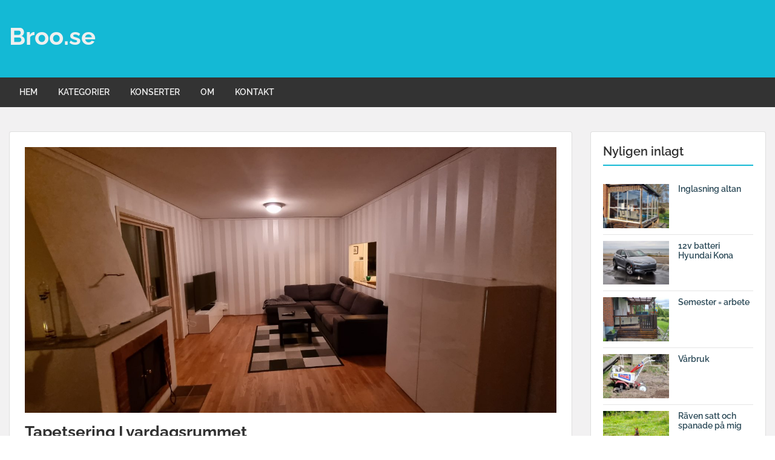

--- FILE ---
content_type: text/html; charset=UTF-8
request_url: https://www.broo.se/2021/11/22/tapetsering-i-vardagsrummet/
body_size: 11736
content:
<!doctype html>
<html lang="sv-SE" class="no-js no-svg">
    <head>
        <meta charset="UTF-8">
        <meta name="viewport" content="width=device-width, initial-scale=1">
        <link rel="profile" href="http://gmpg.org/xfn/11">
        <link rel="pingback" href="https://www.broo.se/xmlrpc.php"/>
        <title>Tapetsering I vardagsrummet &#8211; Broo.se</title>
<meta name='robots' content='max-image-preview:large' />
	<style>img:is([sizes="auto" i], [sizes^="auto," i]) { contain-intrinsic-size: 3000px 1500px }</style>
	<link rel='dns-prefetch' href='//fonts-static.group-cdn.one' />
<link rel="alternate" type="application/rss+xml" title="Broo.se &raquo; Webbflöde" href="https://www.broo.se/feed/" />
<link rel="alternate" type="application/rss+xml" title="Broo.se &raquo; Kommentarsflöde" href="https://www.broo.se/comments/feed/" />
<link rel="alternate" type="application/rss+xml" title="Broo.se &raquo; Kommentarsflöde för Tapetsering I vardagsrummet" href="https://www.broo.se/2021/11/22/tapetsering-i-vardagsrummet/feed/" />
<script type="text/javascript">
/* <![CDATA[ */
window._wpemojiSettings = {"baseUrl":"https:\/\/s.w.org\/images\/core\/emoji\/16.0.1\/72x72\/","ext":".png","svgUrl":"https:\/\/s.w.org\/images\/core\/emoji\/16.0.1\/svg\/","svgExt":".svg","source":{"concatemoji":"https:\/\/www.broo.se\/wp-includes\/js\/wp-emoji-release.min.js?ver=6.8.3"}};
/*! This file is auto-generated */
!function(s,n){var o,i,e;function c(e){try{var t={supportTests:e,timestamp:(new Date).valueOf()};sessionStorage.setItem(o,JSON.stringify(t))}catch(e){}}function p(e,t,n){e.clearRect(0,0,e.canvas.width,e.canvas.height),e.fillText(t,0,0);var t=new Uint32Array(e.getImageData(0,0,e.canvas.width,e.canvas.height).data),a=(e.clearRect(0,0,e.canvas.width,e.canvas.height),e.fillText(n,0,0),new Uint32Array(e.getImageData(0,0,e.canvas.width,e.canvas.height).data));return t.every(function(e,t){return e===a[t]})}function u(e,t){e.clearRect(0,0,e.canvas.width,e.canvas.height),e.fillText(t,0,0);for(var n=e.getImageData(16,16,1,1),a=0;a<n.data.length;a++)if(0!==n.data[a])return!1;return!0}function f(e,t,n,a){switch(t){case"flag":return n(e,"\ud83c\udff3\ufe0f\u200d\u26a7\ufe0f","\ud83c\udff3\ufe0f\u200b\u26a7\ufe0f")?!1:!n(e,"\ud83c\udde8\ud83c\uddf6","\ud83c\udde8\u200b\ud83c\uddf6")&&!n(e,"\ud83c\udff4\udb40\udc67\udb40\udc62\udb40\udc65\udb40\udc6e\udb40\udc67\udb40\udc7f","\ud83c\udff4\u200b\udb40\udc67\u200b\udb40\udc62\u200b\udb40\udc65\u200b\udb40\udc6e\u200b\udb40\udc67\u200b\udb40\udc7f");case"emoji":return!a(e,"\ud83e\udedf")}return!1}function g(e,t,n,a){var r="undefined"!=typeof WorkerGlobalScope&&self instanceof WorkerGlobalScope?new OffscreenCanvas(300,150):s.createElement("canvas"),o=r.getContext("2d",{willReadFrequently:!0}),i=(o.textBaseline="top",o.font="600 32px Arial",{});return e.forEach(function(e){i[e]=t(o,e,n,a)}),i}function t(e){var t=s.createElement("script");t.src=e,t.defer=!0,s.head.appendChild(t)}"undefined"!=typeof Promise&&(o="wpEmojiSettingsSupports",i=["flag","emoji"],n.supports={everything:!0,everythingExceptFlag:!0},e=new Promise(function(e){s.addEventListener("DOMContentLoaded",e,{once:!0})}),new Promise(function(t){var n=function(){try{var e=JSON.parse(sessionStorage.getItem(o));if("object"==typeof e&&"number"==typeof e.timestamp&&(new Date).valueOf()<e.timestamp+604800&&"object"==typeof e.supportTests)return e.supportTests}catch(e){}return null}();if(!n){if("undefined"!=typeof Worker&&"undefined"!=typeof OffscreenCanvas&&"undefined"!=typeof URL&&URL.createObjectURL&&"undefined"!=typeof Blob)try{var e="postMessage("+g.toString()+"("+[JSON.stringify(i),f.toString(),p.toString(),u.toString()].join(",")+"));",a=new Blob([e],{type:"text/javascript"}),r=new Worker(URL.createObjectURL(a),{name:"wpTestEmojiSupports"});return void(r.onmessage=function(e){c(n=e.data),r.terminate(),t(n)})}catch(e){}c(n=g(i,f,p,u))}t(n)}).then(function(e){for(var t in e)n.supports[t]=e[t],n.supports.everything=n.supports.everything&&n.supports[t],"flag"!==t&&(n.supports.everythingExceptFlag=n.supports.everythingExceptFlag&&n.supports[t]);n.supports.everythingExceptFlag=n.supports.everythingExceptFlag&&!n.supports.flag,n.DOMReady=!1,n.readyCallback=function(){n.DOMReady=!0}}).then(function(){return e}).then(function(){var e;n.supports.everything||(n.readyCallback(),(e=n.source||{}).concatemoji?t(e.concatemoji):e.wpemoji&&e.twemoji&&(t(e.twemoji),t(e.wpemoji)))}))}((window,document),window._wpemojiSettings);
/* ]]> */
</script>
<link rel='stylesheet' id='ot-google-fonts-via-onecom-cdn-raleway-css' href='https://fonts-static.group-cdn.one/fonts/google/raleway/raleway.css' type='text/css' media='all' />
<style id='wp-emoji-styles-inline-css' type='text/css'>

	img.wp-smiley, img.emoji {
		display: inline !important;
		border: none !important;
		box-shadow: none !important;
		height: 1em !important;
		width: 1em !important;
		margin: 0 0.07em !important;
		vertical-align: -0.1em !important;
		background: none !important;
		padding: 0 !important;
	}
</style>
<link rel='stylesheet' id='wp-block-library-css' href='https://www.broo.se/wp-includes/css/dist/block-library/style.min.css?ver=6.8.3' type='text/css' media='all' />
<style id='classic-theme-styles-inline-css' type='text/css'>
/*! This file is auto-generated */
.wp-block-button__link{color:#fff;background-color:#32373c;border-radius:9999px;box-shadow:none;text-decoration:none;padding:calc(.667em + 2px) calc(1.333em + 2px);font-size:1.125em}.wp-block-file__button{background:#32373c;color:#fff;text-decoration:none}
</style>
<link rel='stylesheet' id='oc_block_contact_form-css' href='https://www.broo.se/wp-content/themes/onecom-travelo/assets/css/contact-form.css?ver=6.8.3' type='text/css' media='all' />
<style id='global-styles-inline-css' type='text/css'>
:root{--wp--preset--aspect-ratio--square: 1;--wp--preset--aspect-ratio--4-3: 4/3;--wp--preset--aspect-ratio--3-4: 3/4;--wp--preset--aspect-ratio--3-2: 3/2;--wp--preset--aspect-ratio--2-3: 2/3;--wp--preset--aspect-ratio--16-9: 16/9;--wp--preset--aspect-ratio--9-16: 9/16;--wp--preset--color--black: #000000;--wp--preset--color--cyan-bluish-gray: #abb8c3;--wp--preset--color--white: #ffffff;--wp--preset--color--pale-pink: #f78da7;--wp--preset--color--vivid-red: #cf2e2e;--wp--preset--color--luminous-vivid-orange: #ff6900;--wp--preset--color--luminous-vivid-amber: #fcb900;--wp--preset--color--light-green-cyan: #7bdcb5;--wp--preset--color--vivid-green-cyan: #00d084;--wp--preset--color--pale-cyan-blue: #8ed1fc;--wp--preset--color--vivid-cyan-blue: #0693e3;--wp--preset--color--vivid-purple: #9b51e0;--wp--preset--gradient--vivid-cyan-blue-to-vivid-purple: linear-gradient(135deg,rgba(6,147,227,1) 0%,rgb(155,81,224) 100%);--wp--preset--gradient--light-green-cyan-to-vivid-green-cyan: linear-gradient(135deg,rgb(122,220,180) 0%,rgb(0,208,130) 100%);--wp--preset--gradient--luminous-vivid-amber-to-luminous-vivid-orange: linear-gradient(135deg,rgba(252,185,0,1) 0%,rgba(255,105,0,1) 100%);--wp--preset--gradient--luminous-vivid-orange-to-vivid-red: linear-gradient(135deg,rgba(255,105,0,1) 0%,rgb(207,46,46) 100%);--wp--preset--gradient--very-light-gray-to-cyan-bluish-gray: linear-gradient(135deg,rgb(238,238,238) 0%,rgb(169,184,195) 100%);--wp--preset--gradient--cool-to-warm-spectrum: linear-gradient(135deg,rgb(74,234,220) 0%,rgb(151,120,209) 20%,rgb(207,42,186) 40%,rgb(238,44,130) 60%,rgb(251,105,98) 80%,rgb(254,248,76) 100%);--wp--preset--gradient--blush-light-purple: linear-gradient(135deg,rgb(255,206,236) 0%,rgb(152,150,240) 100%);--wp--preset--gradient--blush-bordeaux: linear-gradient(135deg,rgb(254,205,165) 0%,rgb(254,45,45) 50%,rgb(107,0,62) 100%);--wp--preset--gradient--luminous-dusk: linear-gradient(135deg,rgb(255,203,112) 0%,rgb(199,81,192) 50%,rgb(65,88,208) 100%);--wp--preset--gradient--pale-ocean: linear-gradient(135deg,rgb(255,245,203) 0%,rgb(182,227,212) 50%,rgb(51,167,181) 100%);--wp--preset--gradient--electric-grass: linear-gradient(135deg,rgb(202,248,128) 0%,rgb(113,206,126) 100%);--wp--preset--gradient--midnight: linear-gradient(135deg,rgb(2,3,129) 0%,rgb(40,116,252) 100%);--wp--preset--font-size--small: 13px;--wp--preset--font-size--medium: 20px;--wp--preset--font-size--large: 36px;--wp--preset--font-size--x-large: 42px;--wp--preset--spacing--20: 0.44rem;--wp--preset--spacing--30: 0.67rem;--wp--preset--spacing--40: 1rem;--wp--preset--spacing--50: 1.5rem;--wp--preset--spacing--60: 2.25rem;--wp--preset--spacing--70: 3.38rem;--wp--preset--spacing--80: 5.06rem;--wp--preset--shadow--natural: 6px 6px 9px rgba(0, 0, 0, 0.2);--wp--preset--shadow--deep: 12px 12px 50px rgba(0, 0, 0, 0.4);--wp--preset--shadow--sharp: 6px 6px 0px rgba(0, 0, 0, 0.2);--wp--preset--shadow--outlined: 6px 6px 0px -3px rgba(255, 255, 255, 1), 6px 6px rgba(0, 0, 0, 1);--wp--preset--shadow--crisp: 6px 6px 0px rgba(0, 0, 0, 1);}:where(.is-layout-flex){gap: 0.5em;}:where(.is-layout-grid){gap: 0.5em;}body .is-layout-flex{display: flex;}.is-layout-flex{flex-wrap: wrap;align-items: center;}.is-layout-flex > :is(*, div){margin: 0;}body .is-layout-grid{display: grid;}.is-layout-grid > :is(*, div){margin: 0;}:where(.wp-block-columns.is-layout-flex){gap: 2em;}:where(.wp-block-columns.is-layout-grid){gap: 2em;}:where(.wp-block-post-template.is-layout-flex){gap: 1.25em;}:where(.wp-block-post-template.is-layout-grid){gap: 1.25em;}.has-black-color{color: var(--wp--preset--color--black) !important;}.has-cyan-bluish-gray-color{color: var(--wp--preset--color--cyan-bluish-gray) !important;}.has-white-color{color: var(--wp--preset--color--white) !important;}.has-pale-pink-color{color: var(--wp--preset--color--pale-pink) !important;}.has-vivid-red-color{color: var(--wp--preset--color--vivid-red) !important;}.has-luminous-vivid-orange-color{color: var(--wp--preset--color--luminous-vivid-orange) !important;}.has-luminous-vivid-amber-color{color: var(--wp--preset--color--luminous-vivid-amber) !important;}.has-light-green-cyan-color{color: var(--wp--preset--color--light-green-cyan) !important;}.has-vivid-green-cyan-color{color: var(--wp--preset--color--vivid-green-cyan) !important;}.has-pale-cyan-blue-color{color: var(--wp--preset--color--pale-cyan-blue) !important;}.has-vivid-cyan-blue-color{color: var(--wp--preset--color--vivid-cyan-blue) !important;}.has-vivid-purple-color{color: var(--wp--preset--color--vivid-purple) !important;}.has-black-background-color{background-color: var(--wp--preset--color--black) !important;}.has-cyan-bluish-gray-background-color{background-color: var(--wp--preset--color--cyan-bluish-gray) !important;}.has-white-background-color{background-color: var(--wp--preset--color--white) !important;}.has-pale-pink-background-color{background-color: var(--wp--preset--color--pale-pink) !important;}.has-vivid-red-background-color{background-color: var(--wp--preset--color--vivid-red) !important;}.has-luminous-vivid-orange-background-color{background-color: var(--wp--preset--color--luminous-vivid-orange) !important;}.has-luminous-vivid-amber-background-color{background-color: var(--wp--preset--color--luminous-vivid-amber) !important;}.has-light-green-cyan-background-color{background-color: var(--wp--preset--color--light-green-cyan) !important;}.has-vivid-green-cyan-background-color{background-color: var(--wp--preset--color--vivid-green-cyan) !important;}.has-pale-cyan-blue-background-color{background-color: var(--wp--preset--color--pale-cyan-blue) !important;}.has-vivid-cyan-blue-background-color{background-color: var(--wp--preset--color--vivid-cyan-blue) !important;}.has-vivid-purple-background-color{background-color: var(--wp--preset--color--vivid-purple) !important;}.has-black-border-color{border-color: var(--wp--preset--color--black) !important;}.has-cyan-bluish-gray-border-color{border-color: var(--wp--preset--color--cyan-bluish-gray) !important;}.has-white-border-color{border-color: var(--wp--preset--color--white) !important;}.has-pale-pink-border-color{border-color: var(--wp--preset--color--pale-pink) !important;}.has-vivid-red-border-color{border-color: var(--wp--preset--color--vivid-red) !important;}.has-luminous-vivid-orange-border-color{border-color: var(--wp--preset--color--luminous-vivid-orange) !important;}.has-luminous-vivid-amber-border-color{border-color: var(--wp--preset--color--luminous-vivid-amber) !important;}.has-light-green-cyan-border-color{border-color: var(--wp--preset--color--light-green-cyan) !important;}.has-vivid-green-cyan-border-color{border-color: var(--wp--preset--color--vivid-green-cyan) !important;}.has-pale-cyan-blue-border-color{border-color: var(--wp--preset--color--pale-cyan-blue) !important;}.has-vivid-cyan-blue-border-color{border-color: var(--wp--preset--color--vivid-cyan-blue) !important;}.has-vivid-purple-border-color{border-color: var(--wp--preset--color--vivid-purple) !important;}.has-vivid-cyan-blue-to-vivid-purple-gradient-background{background: var(--wp--preset--gradient--vivid-cyan-blue-to-vivid-purple) !important;}.has-light-green-cyan-to-vivid-green-cyan-gradient-background{background: var(--wp--preset--gradient--light-green-cyan-to-vivid-green-cyan) !important;}.has-luminous-vivid-amber-to-luminous-vivid-orange-gradient-background{background: var(--wp--preset--gradient--luminous-vivid-amber-to-luminous-vivid-orange) !important;}.has-luminous-vivid-orange-to-vivid-red-gradient-background{background: var(--wp--preset--gradient--luminous-vivid-orange-to-vivid-red) !important;}.has-very-light-gray-to-cyan-bluish-gray-gradient-background{background: var(--wp--preset--gradient--very-light-gray-to-cyan-bluish-gray) !important;}.has-cool-to-warm-spectrum-gradient-background{background: var(--wp--preset--gradient--cool-to-warm-spectrum) !important;}.has-blush-light-purple-gradient-background{background: var(--wp--preset--gradient--blush-light-purple) !important;}.has-blush-bordeaux-gradient-background{background: var(--wp--preset--gradient--blush-bordeaux) !important;}.has-luminous-dusk-gradient-background{background: var(--wp--preset--gradient--luminous-dusk) !important;}.has-pale-ocean-gradient-background{background: var(--wp--preset--gradient--pale-ocean) !important;}.has-electric-grass-gradient-background{background: var(--wp--preset--gradient--electric-grass) !important;}.has-midnight-gradient-background{background: var(--wp--preset--gradient--midnight) !important;}.has-small-font-size{font-size: var(--wp--preset--font-size--small) !important;}.has-medium-font-size{font-size: var(--wp--preset--font-size--medium) !important;}.has-large-font-size{font-size: var(--wp--preset--font-size--large) !important;}.has-x-large-font-size{font-size: var(--wp--preset--font-size--x-large) !important;}
:where(.wp-block-post-template.is-layout-flex){gap: 1.25em;}:where(.wp-block-post-template.is-layout-grid){gap: 1.25em;}
:where(.wp-block-columns.is-layout-flex){gap: 2em;}:where(.wp-block-columns.is-layout-grid){gap: 2em;}
:root :where(.wp-block-pullquote){font-size: 1.5em;line-height: 1.6;}
</style>
<link rel='stylesheet' id='style-oct-travelo-all-css' href='https://www.broo.se/wp-content/themes/onecom-travelo/assets/min-css/style.min.css?ver=0.7.5' type='text/css' media='all' />
<link rel='stylesheet' id='dashicons-css' href='https://www.broo.se/wp-includes/css/dashicons.min.css?ver=6.8.3' type='text/css' media='all' />
<link rel='stylesheet' id='raleway-google-font-css' href='//fonts-static.group-cdn.one/fonts/google/raleway/raleway.css?ver=6.8.3' type='text/css' media='all' />
<script type="text/javascript" src="https://www.broo.se/wp-includes/js/jquery/jquery.min.js?ver=3.7.1" id="jquery-core-js"></script>
<script type="text/javascript" src="https://www.broo.se/wp-includes/js/jquery/jquery-migrate.min.js?ver=3.4.1" id="jquery-migrate-js"></script>
<script type="text/javascript" id="oc_block_contact_form_js-js-extra">
/* <![CDATA[ */
var ocAjaxData = {"ajaxUrl":"https:\/\/www.broo.se\/wp-admin\/admin-ajax.php","waitText":"Please wait"};
/* ]]> */
</script>
<script type="text/javascript" src="https://www.broo.se/wp-content/themes/onecom-travelo/assets/js/oc_block_contact_form.js?ver=6.8.3" id="oc_block_contact_form_js-js"></script>
<link rel="https://api.w.org/" href="https://www.broo.se/wp-json/" /><link rel="alternate" title="JSON" type="application/json" href="https://www.broo.se/wp-json/wp/v2/posts/3936" /><link rel="EditURI" type="application/rsd+xml" title="RSD" href="https://www.broo.se/xmlrpc.php?rsd" />
<meta name="generator" content="WordPress 6.8.3" />
<link rel="canonical" href="https://www.broo.se/2021/11/22/tapetsering-i-vardagsrummet/" />
<link rel='shortlink' href='https://www.broo.se/?p=3936' />
<link rel="alternate" title="oEmbed (JSON)" type="application/json+oembed" href="https://www.broo.se/wp-json/oembed/1.0/embed?url=https%3A%2F%2Fwww.broo.se%2F2021%2F11%2F22%2Ftapetsering-i-vardagsrummet%2F" />
<link rel="alternate" title="oEmbed (XML)" type="text/xml+oembed" href="https://www.broo.se/wp-json/oembed/1.0/embed?url=https%3A%2F%2Fwww.broo.se%2F2021%2F11%2F22%2Ftapetsering-i-vardagsrummet%2F&#038;format=xml" />
<style>[class*=" icon-oc-"],[class^=icon-oc-]{speak:none;font-style:normal;font-weight:400;font-variant:normal;text-transform:none;line-height:1;-webkit-font-smoothing:antialiased;-moz-osx-font-smoothing:grayscale}.icon-oc-one-com-white-32px-fill:before{content:"901"}.icon-oc-one-com:before{content:"900"}#one-com-icon,.toplevel_page_onecom-wp .wp-menu-image{speak:none;display:flex;align-items:center;justify-content:center;text-transform:none;line-height:1;-webkit-font-smoothing:antialiased;-moz-osx-font-smoothing:grayscale}.onecom-wp-admin-bar-item>a,.toplevel_page_onecom-wp>.wp-menu-name{font-size:16px;font-weight:400;line-height:1}.toplevel_page_onecom-wp>.wp-menu-name img{width:69px;height:9px;}.wp-submenu-wrap.wp-submenu>.wp-submenu-head>img{width:88px;height:auto}.onecom-wp-admin-bar-item>a img{height:7px!important}.onecom-wp-admin-bar-item>a img,.toplevel_page_onecom-wp>.wp-menu-name img{opacity:.8}.onecom-wp-admin-bar-item.hover>a img,.toplevel_page_onecom-wp.wp-has-current-submenu>.wp-menu-name img,li.opensub>a.toplevel_page_onecom-wp>.wp-menu-name img{opacity:1}#one-com-icon:before,.onecom-wp-admin-bar-item>a:before,.toplevel_page_onecom-wp>.wp-menu-image:before{content:'';position:static!important;background-color:rgba(240,245,250,.4);border-radius:102px;width:18px;height:18px;padding:0!important}.onecom-wp-admin-bar-item>a:before{width:14px;height:14px}.onecom-wp-admin-bar-item.hover>a:before,.toplevel_page_onecom-wp.opensub>a>.wp-menu-image:before,.toplevel_page_onecom-wp.wp-has-current-submenu>.wp-menu-image:before{background-color:#76b82a}.onecom-wp-admin-bar-item>a{display:inline-flex!important;align-items:center;justify-content:center}#one-com-logo-wrapper{font-size:4em}#one-com-icon{vertical-align:middle}.imagify-welcome{display:none !important;}</style>		<style type="text/css" id="wp-custom-css">
			.post-author {
	display : none
}
.post-comments {
	display : none
}

		</style>
		        


<style type="text/css">

            /* Primary Skin Color */
        .oct-post-meta a, oct-post-meta a:visited,
        .widget-area a, .widget-area a:visited,
        .card-body h2 a, .card-body h2 a:visited{
            color: #2C4A58;
        }

        /* Primary Skin Color */
        a:hover,
        .section-content a:hover,
        .featured-box a:hover,
        .oct-main-content a:hover,
        .widget a:hover,
        .oct-post-meta a:hover,
        .widget-area a:hover,
        .widget-area h2 a:hover,
        .card-body h2 a:hover{
            color: #00a3ac;
        }

        #wp-calendar thead th {
            background-color: #2C4A58;
        }

        /* Exclude border for webshop spiner button (it will have its own color) */
        a.btn:not(.input-group-addon),
        a.btn:visited:not(.input-group-addon) {
            border-color: #2C4A58 !important;
        }
        a.btn:hover {
            background-color: #2C4A58;
        }

        .onecom-webshop-main a.button:hover,
        .onecom-webshop-main button:hover
        {
            background-color: #2C4A58 !important;
        }

        body {color:#313131;}.onecom-webshop-main svg {fill:#313131;}#page{background-color:#F2F1F2;}h1  {color:#313131;}h2{color:#313131;}h3{color:#313131;}h4{color:#313131;}h5{color:#313131;}h6{color:#313131;}a, .page .oct-post-content a, .single .oct-post-content a,.section-content a, .featured-box a, .oct-main-content a, .widget a, .textwidget a, .service-details a{color:#2C4A58;}a:active, .page .oct-post-content a:active, .single .oct-post-content a:active, .section-content a:active, .featured-box a:active, .oct-main-content a:active, .widget a:active, .textwidget a:active, .service-details a:active{color:#2C4A58;}a:visited, .page .oct-post-content a:visited, .single .oct-post-content a:visited, .section-content a:visited, .featured-box a:visited, .oct-main-content a:visited, .widget a:visited, .textwidget a:visited, .service-details a:visited{color:#2C4A58;}a:hover, .page .oct-post-content a:hover, .single .oct-post-content a:hover, .section-content a:hover, .featured-box a:hover, .oct-main-content a:hover, .widget a:hover, .oct-post-meta a:hover, .widget-area a:hover, .widget-area h2 a:hover, .card-body h2 a:hover{color:#14b9d5;}.btn.btn-primary, .btn.btn-primary:visited{color:#efefef;background-color:#14b9d5;}.btn.btn-primary:hover{color:#efefef;background-color:#17a2b8;}.onecom-webshop-main a.button, .onecom-webshop-main button, .onecom-webshop-main a.button:visited{color:#efefef;background-color:#14b9d5;}.onecom-webshop-main a.button:hover, .onecom-webshop-main button:hover{color:#efefef !important;background-color:#17a2b8 !important;}.onecom-webshop-main a.button.button-back {color:#efefef;background-color:#14b9d5;}.btn.btn-primary { border: none}.btn.btn-primary:hover { border: none}.oct-header-menu {background-color:#333333;}#primary-nav ul li a{color:#efefef;}#primary-nav ul li:hover > a{color:#333333;}#primary-nav ul li.current_page_item a, #primary-nav ul li.current-menu-item>a, #primary-nav ul li.current-menu-parent a{color:#333333;}#primary-nav ul li a{background-color:#333333;}#primary-nav ul li:hover > a{background-color:#efefef;}#primary-nav ul li.current_page_item a, #primary-nav ul li.current-menu-item>a, #primary-nav ul li.current-menu-parent a{background-color:#efefef;}#primary-nav ul.sub-menu li a{color:#efefef;}#primary-nav ul.sub-menu li:hover > a{color:#333333;}#primary-nav ul.sub-menu li.current_page_item a, #primary-nav ul.sub-menu li.current-menu-item a{color:#333333;}#primary-nav ul.sub-menu li a{background-color:#333333;}#primary-nav ul.sub-menu li:hover > a{background-color:#efefef;}#primary-nav ul.sub-menu li.current_page_item a, #primary-nav ul.sub-menu li.current-menu-item a{background-color:#efefef;}.oct-head-bar{background-color:#14b9d5;}.oct-site-logo h1 a, .oct-site-logo h2 a, .oct-site-logo h1 a:visited, .oct-site-logo h2 a:visited {color:#efefef;}.oct-site-logo h1 a:hover, .oct-site-logo h2 a:hover{}.oct-slider h4 {color:#efefef;}.oct-slider .carousel-description {color:#efefef;}.oct-slider .carousel-caption{background-color:#000000;}#oct-site-footer{background-color:#202020;}#oct-site-footer h3{color:#efefef;}#oct-site-footer, #oct-site-footer p{color:#efefef;}#oct-site-footer a{color:#ffffff;}#oct-site-footer a:active{color:#efefef;}#oct-site-footer a:visited{color:#ffffff;}#oct-site-footer a:hover{color:#efefef;}#oct-copyright {background-color:#181818;}#oct-copyright, #oct-copyright p{color:#cccccc;}.oct-site-logo img{max-height:130px;}.oct-site-logo h1 a, .oct-site-logo h2 a, .oct-site-logo h1, .oct-site-logo h2 {font-family:Raleway;font-size:40px;font-style:normal;font-variant:normal;font-weight:bold;text-decoration:none;text-transform:none;}#primary-nav ul li a{font-family:Raleway;font-size:14px;font-style:normal;font-variant:normal;font-weight:600;text-decoration:none;text-transform:none;}body, body p, .section-content, .section-content p, .sidebar, .oct-magazine-section, .oct-main-content, .oct-main-content p, widget-area, .textwidget{font-family:Arial;font-size:14px;font-style:normal;font-variant:normal;font-weight:400;text-decoration:none;text-transform:none;}h1, .section-content h1, .featured-box h1, .oct-main-content h1, .plan-content h1, .widget-content h1, .textwidget h1, .service-details h1{font-family:Raleway;font-size:26px;font-style:normal;font-weight:700;text-decoration:none;}h2, .oct-card h2, .oct-main-content h2 {font-family:Raleway;font-size:22px;font-style:normal;font-weight:600;text-decoration:none;}h3, .section-content h3, .featured-box h3, .oct-main-content h3, .plan-content h3, .widget-content h3, .textwidget h3, .service-details h3{font-family:Raleway;font-size:20px;font-style:normal;font-weight:600;text-decoration:none;}h4, .section-content h4, .featured-box h4, .oct-main-content h4, .plan-content h4, .widget-content h4, .textwidget h4, .service-details h4{font-family:Raleway;font-size:18px;font-style:normal;font-weight:600;text-decoration:none;}h5, .section-content h5, .featured-box h5, .oct-main-content h5, .plan-content h5, .widget-content h5, .textwidget h5, .service-details h5{font-family:Raleway;font-size:16px;font-style:normal;font-weight:600;text-decoration:none;}h6, .section-content h6, .featured-box h6, .oct-main-content h6, .plan-content h6, .widget-content h6, .textwidget h6, .oct-site-logo h6, .service-details h6{font-family:Raleway;font-size:14px;font-style:normal;font-weight:600;text-decoration:none;}.btn.btn-primary{font-family:Raleway;font-size:14px;font-style:normal;font-weight:normal;text-decoration:none;}#oct-site-footer h3 {font-family:Raleway;font-size:20px;font-style:normal;font-weight:500;text-decoration:none;}#oct-site-footer, #oct-site-footer div, #oct-site-footer p, #oct-site-footer li {font-family:Raleway;font-size:13px;font-style:normal;font-weight:normal;line-height:22px;text-decoration:none;}/* Your custom CSS goes here */

</style>
            </head>
    <body class="wp-singular post-template-default single single-post postid-3936 single-format-standard wp-theme-onecom-travelo metaslider-plugin">
        <div id="oct-wrapper">
            <div id="page">
                <section class="oct-head-bar">
    <div class="container">
        <div class="row d-lg-none">
            <div class="col-1">
                <button class="menu-toggle mobile-only" aria-controls="sticky_menu" aria-expanded="false">Menu</button>
            </div>
        </div>
        <div class="row">
            <div class="col-12 col-md-4">
                <div class="oct-site-logo">
                    
                        <h1 class="site-title">
                            <a href="https://www.broo.se/" rel="home">
                                Broo.se                            </a>
                        </h1>
                        <!-- END logo container -->
                                    </div>
            </div>

            <div class="col-12 col-sm-12 col-md-8">

                <div class="oct-header-widget text-md-right">
                    <div class="clearfix visible-md"></div>
                    <!-- START Header Sidebar -->
                                        <!-- END Header Sidebar -->
                </div>
            </div>
        </div>
    </div>
</section><section class="site-header oct-header-menu d-none d-lg-block">
    <header>
        <div class="container">
            <div class="row">
                <div class="col-12">
                    <!-- START nav container -->
                    <nav class="nav primary-nav" id="primary-nav">
                        <ul id="menu-primary-travelo" class="menu"><li id="menu-item-156" class="menu-item menu-item-type-custom menu-item-object-custom menu-item-home menu-item-156"><a href="https://www.broo.se/">HEM</a></li>
<li id="menu-item-62" class="menu-item menu-item-type-custom menu-item-object-custom menu-item-has-children menu-item-62"><a href="#">KATEGORIER</a>
<ul class="sub-menu">
	<li id="menu-item-60" class="menu-item menu-item-type-taxonomy menu-item-object-category menu-item-60"><a href="https://www.broo.se/category/natur/">NATUR</a></li>
	<li id="menu-item-207" class="menu-item menu-item-type-taxonomy menu-item-object-category menu-item-207"><a href="https://www.broo.se/category/sport/">SPORT</a></li>
	<li id="menu-item-61" class="menu-item menu-item-type-taxonomy menu-item-object-category menu-item-61"><a href="https://www.broo.se/category/resor/">RESOR</a></li>
	<li id="menu-item-109" class="menu-item menu-item-type-taxonomy menu-item-object-category menu-item-109"><a href="https://www.broo.se/category/manniskor/">MÄNNISKOR</a></li>
	<li id="menu-item-209" class="menu-item menu-item-type-taxonomy menu-item-object-category menu-item-209"><a href="https://www.broo.se/category/musik/">MUSIK</a></li>
	<li id="menu-item-3388" class="menu-item menu-item-type-taxonomy menu-item-object-category menu-item-3388"><a href="https://www.broo.se/category/foto/">FOTO</a></li>
	<li id="menu-item-3389" class="menu-item menu-item-type-taxonomy menu-item-object-category menu-item-3389"><a href="https://www.broo.se/category/djur/">DJUR</a></li>
	<li id="menu-item-3393" class="menu-item menu-item-type-taxonomy menu-item-object-category menu-item-3393"><a href="https://www.broo.se/category/street/">STREET</a></li>
	<li id="menu-item-3391" class="menu-item menu-item-type-taxonomy menu-item-object-category menu-item-3391"><a href="https://www.broo.se/category/festligheter/">FESTLIGHETER</a></li>
	<li id="menu-item-3390" class="menu-item menu-item-type-taxonomy menu-item-object-category menu-item-3390"><a href="https://www.broo.se/category/batar/">BÅTAR</a></li>
</ul>
</li>
<li id="menu-item-3392" class="menu-item menu-item-type-taxonomy menu-item-object-category menu-item-3392"><a href="https://www.broo.se/category/konserter/">KONSERTER</a></li>
<li id="menu-item-126" class="menu-item menu-item-type-post_type menu-item-object-page menu-item-126"><a href="https://www.broo.se/about/">OM</a></li>
<li id="menu-item-125" class="menu-item menu-item-type-post_type menu-item-object-page menu-item-125"><a href="https://www.broo.se/contact/">KONTAKT</a></li>
</ul>                    </nav>
                </div>
            </div>
        </div>
    </header>
</section>
<section class="oct-main-section" role="main">
    <div class="container mt-4">
        <div class="row">
            
            <div class="col-sm-12 col-md-8 col-lg-9">
                                    <div class="row">
                        <div class="col-md-12">
    <article id="post-3936" class="oct-main-content post-3936 post type-post status-publish format-standard has-post-thumbnail hentry category-uncategorised tag-farg tag-hus tag-lim tag-mala tag-renovering tag-tak tag-tapeter tag-vardagsrum">
        <!-- Featured Image or Video -->
        <figure class="oct-featured-media">
            <img width="1440" height="720" src="https://www.broo.se/wp-content/uploads/2021/11/20211115_170911-1440x720.jpg" class="img-fluid wp-post-image" alt="" decoding="async" fetchpriority="high" />        </figure>

        <h1 class="oct-post-title">
            Tapetsering I vardagsrummet        </h1>
        <!-- Post post meta -->
            <div class="oct-post-meta" role="contentinfo">
        <ul class="list-inline">
            <!-- Post Author -->
            <li class="list-inline-item post-author">
                <span class="dashicons dashicons-admin-users"></span>
                <a href="https://www.broo.se/author/anders/">
                    anders                </a>
            </li>

                            <!-- Post Publish & Updated Date & Time -->
                <li class="list-inline-item post-date">
                    <i class="dashicons dashicons-clock" aria-hidden="true"></i>
                    <time class="post-date entry-date published updated" datetime="2021-11-22T22:09:15+01:00">2021-11-22</time>                </li>
            

            <!-- If single show all categories, else first only -->
            
                <li class="list-inline-item post-categories">
                    <i class="dashicons dashicons-category"></i>
                    <a href="https://www.broo.se/category/uncategorised/" rel="category tag">Uncategorized</a>                </li>

                            
            
                <li class="list-inline-item post-comments">
                    <i class="dashicons dashicons-format-chat" aria-hidden="true"></i> 
                        1 
                    </li>
                    </ul>
    </div>
        <!-- Ends post meta -->

        <!-- Post content excerpt -->
        <div class="oct-post-content">
            
<p>Gamla tapeter ska bort och nya ska upp.</p>



<figure class="wp-block-gallery columns-2 is-cropped wp-block-gallery-1 is-layout-flex wp-block-gallery-is-layout-flex"><ul class="blocks-gallery-grid"><li class="blocks-gallery-item"><figure><img decoding="async" width="1024" height="768" src="https://www.broo.se/wp-content/uploads/2021/11/20211025_150332-1024x768.jpg" alt="" data-id="3937" data-full-url="https://www.broo.se/wp-content/uploads/2021/11/20211025_150332-scaled.jpg" data-link="https://www.broo.se/?attachment_id=3937" class="wp-image-3937" srcset="https://www.broo.se/wp-content/uploads/2021/11/20211025_150332-1024x768.jpg 1024w, https://www.broo.se/wp-content/uploads/2021/11/20211025_150332-300x225.jpg 300w, https://www.broo.se/wp-content/uploads/2021/11/20211025_150332-768x576.jpg 768w, https://www.broo.se/wp-content/uploads/2021/11/20211025_150332-1536x1152.jpg 1536w, https://www.broo.se/wp-content/uploads/2021/11/20211025_150332-2048x1536.jpg 2048w" sizes="(max-width: 1024px) 100vw, 1024px" /></figure></li><li class="blocks-gallery-item"><figure><img decoding="async" width="1024" height="768" src="https://www.broo.se/wp-content/uploads/2021/11/20211025_150327-1024x768.jpg" alt="" data-id="3938" data-full-url="https://www.broo.se/wp-content/uploads/2021/11/20211025_150327-scaled.jpg" data-link="https://www.broo.se/?attachment_id=3938" class="wp-image-3938" srcset="https://www.broo.se/wp-content/uploads/2021/11/20211025_150327-1024x768.jpg 1024w, https://www.broo.se/wp-content/uploads/2021/11/20211025_150327-300x225.jpg 300w, https://www.broo.se/wp-content/uploads/2021/11/20211025_150327-768x576.jpg 768w, https://www.broo.se/wp-content/uploads/2021/11/20211025_150327-1536x1152.jpg 1536w, https://www.broo.se/wp-content/uploads/2021/11/20211025_150327-2048x1536.jpg 2048w" sizes="(max-width: 1024px) 100vw, 1024px" /></figure></li></ul><figcaption class="blocks-gallery-caption">Dessa gamla tapeter har suttit uppe ett tag. Typ 30+ år men nu åkte dom ner. </figcaption></figure>



<figure class="wp-block-gallery columns-2 is-cropped wp-block-gallery-2 is-layout-flex wp-block-gallery-is-layout-flex"><ul class="blocks-gallery-grid"><li class="blocks-gallery-item"><figure><img loading="lazy" decoding="async" width="1024" height="768" src="https://www.broo.se/wp-content/uploads/2021/11/20211027_125233-1024x768.jpg" alt="" data-id="3939" data-full-url="https://www.broo.se/wp-content/uploads/2021/11/20211027_125233-scaled.jpg" data-link="https://www.broo.se/?attachment_id=3939" class="wp-image-3939" srcset="https://www.broo.se/wp-content/uploads/2021/11/20211027_125233-1024x768.jpg 1024w, https://www.broo.se/wp-content/uploads/2021/11/20211027_125233-300x225.jpg 300w, https://www.broo.se/wp-content/uploads/2021/11/20211027_125233-768x576.jpg 768w, https://www.broo.se/wp-content/uploads/2021/11/20211027_125233-1536x1152.jpg 1536w, https://www.broo.se/wp-content/uploads/2021/11/20211027_125233-2048x1536.jpg 2048w" sizes="auto, (max-width: 1024px) 100vw, 1024px" /></figure></li><li class="blocks-gallery-item"><figure><img loading="lazy" decoding="async" width="1024" height="768" src="https://www.broo.se/wp-content/uploads/2021/11/20211027_125223-1024x768.jpg" alt="" data-id="3940" data-full-url="https://www.broo.se/wp-content/uploads/2021/11/20211027_125223-scaled.jpg" data-link="https://www.broo.se/?attachment_id=3940" class="wp-image-3940" srcset="https://www.broo.se/wp-content/uploads/2021/11/20211027_125223-1024x768.jpg 1024w, https://www.broo.se/wp-content/uploads/2021/11/20211027_125223-300x225.jpg 300w, https://www.broo.se/wp-content/uploads/2021/11/20211027_125223-768x576.jpg 768w, https://www.broo.se/wp-content/uploads/2021/11/20211027_125223-1536x1152.jpg 1536w, https://www.broo.se/wp-content/uploads/2021/11/20211027_125223-2048x1536.jpg 2048w" sizes="auto, (max-width: 1024px) 100vw, 1024px" /></figure></li></ul><figcaption class="blocks-gallery-caption">Så här kan det se ut under arbetets gång.</figcaption></figure>



<figure class="wp-block-gallery columns-1 is-cropped wp-block-gallery-3 is-layout-flex wp-block-gallery-is-layout-flex"><ul class="blocks-gallery-grid"><li class="blocks-gallery-item"><figure><img loading="lazy" decoding="async" width="1024" height="768" src="https://www.broo.se/wp-content/uploads/2021/11/20211108_193144-1024x768.jpg" alt="" data-id="3941" data-full-url="https://www.broo.se/wp-content/uploads/2021/11/20211108_193144-scaled.jpg" data-link="https://www.broo.se/?attachment_id=3941" class="wp-image-3941" srcset="https://www.broo.se/wp-content/uploads/2021/11/20211108_193144-1024x768.jpg 1024w, https://www.broo.se/wp-content/uploads/2021/11/20211108_193144-300x225.jpg 300w, https://www.broo.se/wp-content/uploads/2021/11/20211108_193144-768x576.jpg 768w, https://www.broo.se/wp-content/uploads/2021/11/20211108_193144-1536x1152.jpg 1536w, https://www.broo.se/wp-content/uploads/2021/11/20211108_193144-2048x1536.jpg 2048w" sizes="auto, (max-width: 1024px) 100vw, 1024px" /></figure></li></ul><figcaption class="blocks-gallery-caption">Nu har det nya börjat ta form. Under denna tapet satte jag en renoveringstapet för att slippa bredspackla.</figcaption></figure>



<p></p>



<figure class="wp-block-gallery columns-3 is-cropped wp-block-gallery-4 is-layout-flex wp-block-gallery-is-layout-flex"><ul class="blocks-gallery-grid"><li class="blocks-gallery-item"><figure><img loading="lazy" decoding="async" width="1024" height="768" src="https://www.broo.se/wp-content/uploads/2021/11/20211115_170911-1024x768.jpg" alt="" data-id="3942" data-full-url="https://www.broo.se/wp-content/uploads/2021/11/20211115_170911-scaled.jpg" data-link="https://www.broo.se/?attachment_id=3942" class="wp-image-3942" srcset="https://www.broo.se/wp-content/uploads/2021/11/20211115_170911-1024x768.jpg 1024w, https://www.broo.se/wp-content/uploads/2021/11/20211115_170911-300x225.jpg 300w, https://www.broo.se/wp-content/uploads/2021/11/20211115_170911-768x576.jpg 768w, https://www.broo.se/wp-content/uploads/2021/11/20211115_170911-1536x1152.jpg 1536w, https://www.broo.se/wp-content/uploads/2021/11/20211115_170911-2048x1536.jpg 2048w" sizes="auto, (max-width: 1024px) 100vw, 1024px" /></figure></li><li class="blocks-gallery-item"><figure><img loading="lazy" decoding="async" width="768" height="1024" src="https://www.broo.se/wp-content/uploads/2021/11/20211114_202020-768x1024.jpg" alt="" data-id="3943" data-full-url="https://www.broo.se/wp-content/uploads/2021/11/20211114_202020-scaled.jpg" data-link="https://www.broo.se/?attachment_id=3943" class="wp-image-3943" srcset="https://www.broo.se/wp-content/uploads/2021/11/20211114_202020-768x1024.jpg 768w, https://www.broo.se/wp-content/uploads/2021/11/20211114_202020-225x300.jpg 225w, https://www.broo.se/wp-content/uploads/2021/11/20211114_202020-1152x1536.jpg 1152w, https://www.broo.se/wp-content/uploads/2021/11/20211114_202020-1536x2048.jpg 1536w, https://www.broo.se/wp-content/uploads/2021/11/20211114_202020-scaled.jpg 1920w" sizes="auto, (max-width: 768px) 100vw, 768px" /></figure></li><li class="blocks-gallery-item"><figure><img loading="lazy" decoding="async" width="1024" height="768" src="https://www.broo.se/wp-content/uploads/2021/11/20211114_094458-1024x768.jpg" alt="" data-id="3944" data-full-url="https://www.broo.se/wp-content/uploads/2021/11/20211114_094458-scaled.jpg" data-link="https://www.broo.se/?attachment_id=3944" class="wp-image-3944" srcset="https://www.broo.se/wp-content/uploads/2021/11/20211114_094458-1024x768.jpg 1024w, https://www.broo.se/wp-content/uploads/2021/11/20211114_094458-300x225.jpg 300w, https://www.broo.se/wp-content/uploads/2021/11/20211114_094458-768x576.jpg 768w, https://www.broo.se/wp-content/uploads/2021/11/20211114_094458-1536x1152.jpg 1536w, https://www.broo.se/wp-content/uploads/2021/11/20211114_094458-2048x1536.jpg 2048w" sizes="auto, (max-width: 1024px) 100vw, 1024px" /></figure></li></ul><figcaption class="blocks-gallery-caption">Bara golvlisterna kvar som skall få några lager vit färg innan de skall sättas tillbaka. </figcaption></figure>



<p>Tapeter och lim kommer från Rusta, även renoveringstapeten kommer därifrån. Takfärg från Beckers sortiment på Bauhaus. 6-7 liter gick det åt på dryga 30 kvm.</p>



<p>10 rullar renoveringstapet samt 10 rullar av den vanliga tapeten och ett antal liter tapetlim. Rollade på tapetlim en gång och lät det torka in i 2-3 dagar innan jag påbörjade tapetsering. Det minskar risken för att gamla tapetrester lossnar när man sätter upp nya tapeten.</p>



<p>Ett fönster fick ett par lager vit färg också då det var grått innan. </p>



<p>För att vara första gången så är jag nöjd med arbetet. </p>



<p></p>
        </div>

        <!--  Tags -->
                    <div class="oct-post-tags">
                <i class="dashicons dashicons-tag"></i> Tags: <a href="https://www.broo.se/tag/farg/" rel="tag">Färg</a> <a href="https://www.broo.se/tag/hus/" rel="tag">Hus</a> <a href="https://www.broo.se/tag/lim/" rel="tag">Lim</a> <a href="https://www.broo.se/tag/mala/" rel="tag">Måla</a> <a href="https://www.broo.se/tag/renovering/" rel="tag">Renovering</a> <a href="https://www.broo.se/tag/tak/" rel="tag">Tak</a> <a href="https://www.broo.se/tag/tapeter/" rel="tag">Tapeter</a> <a href="https://www.broo.se/tag/vardagsrum/" rel="tag">Vardagsrum</a>            </div>

                
	<nav class="navigation post-navigation" aria-label="Inlägg">
		<h2 class="screen-reader-text">Inläggsnavigering</h2>
		<div class="nav-links"><div class="nav-previous"><a href="https://www.broo.se/2019/10/20/halloween-pa-liseberg/" rel="prev">Föregående</a></div><div class="nav-next"><a href="https://www.broo.se/2022/05/17/nu-gror-det-i-landet/" rel="next">Nästa</a></div></div>
	</nav>    </article>
</div>                </div>
            </div>

                            <!-- Blog Right Sidebar -->
                <div class="col-sm-12 col-md-4 col-lg-3">
                    
<aside id="secondary" class="widget-area">
    <div id="recent-posts-2" class="card widget widget-sidebar mb-4 widget_recent_entries"><div class="widget-title"><h3 class="oct-underlined-heading">Nyligen inlagt</h3 ></div>
                                            <section class="oct-recent-posts">
                    <div class="row">
                        <div class="col-12 col-sm-6 col-md-12 col-lg-6 oct-recent-post-thumb">
                                                            <figure class="media-thumbnails" >
                                    <img width="240" height="160" src="https://www.broo.se/wp-content/uploads/2024/05/20240501_184117-240x160.jpg" class="img-fluid wp-post-image" alt="" decoding="async" loading="lazy" srcset="https://www.broo.se/wp-content/uploads/2024/05/20240501_184117-240x160.jpg 240w, https://www.broo.se/wp-content/uploads/2024/05/20240501_184117-1440x960.jpg 1440w, https://www.broo.se/wp-content/uploads/2024/05/20240501_184117-960x640.jpg 960w, https://www.broo.se/wp-content/uploads/2024/05/20240501_184117-480x320.jpg 480w" sizes="auto, (max-width: 240px) 100vw, 240px" />                                </figure>
                                                        </div>
                        <div class="col-12 col-sm-6 col-md-12 col-lg-6 oct-recent-post-content">

                            <h6 class="mb-1">
                                <a href="https://www.broo.se/2024/05/03/inglasning-altan/" title="Inglasning altan">
                                    Inglasning altan                                </a>
                            </h6>
                            <!-- Post meta data -->
                                                        <!-- End Post meta data -->

                        </div>
                    </div>
                </section>
                                            <section class="oct-recent-posts">
                    <div class="row">
                        <div class="col-12 col-sm-6 col-md-12 col-lg-6 oct-recent-post-thumb">
                                                            <figure class="media-thumbnails" >
                                    <img width="240" height="160" src="https://www.broo.se/wp-content/uploads/2023/12/Kona-240x160.jpg" class="img-fluid wp-post-image" alt="" decoding="async" loading="lazy" srcset="https://www.broo.se/wp-content/uploads/2023/12/Kona-240x160.jpg 240w, https://www.broo.se/wp-content/uploads/2023/12/Kona-1440x960.jpg 1440w, https://www.broo.se/wp-content/uploads/2023/12/Kona-960x640.jpg 960w, https://www.broo.se/wp-content/uploads/2023/12/Kona-480x320.jpg 480w" sizes="auto, (max-width: 240px) 100vw, 240px" />                                </figure>
                                                        </div>
                        <div class="col-12 col-sm-6 col-md-12 col-lg-6 oct-recent-post-content">

                            <h6 class="mb-1">
                                <a href="https://www.broo.se/2023/12/12/12v-batteri-hyundai-kona/" title="12v batteri Hyundai Kona">
                                    12v batteri Hyundai Kona                                </a>
                            </h6>
                            <!-- Post meta data -->
                                                        <!-- End Post meta data -->

                        </div>
                    </div>
                </section>
                                            <section class="oct-recent-posts">
                    <div class="row">
                        <div class="col-12 col-sm-6 col-md-12 col-lg-6 oct-recent-post-thumb">
                                                            <figure class="media-thumbnails" >
                                    <img width="240" height="160" src="https://www.broo.se/wp-content/uploads/2023/07/20230717_150036-240x160.jpg" class="img-fluid wp-post-image" alt="" decoding="async" loading="lazy" srcset="https://www.broo.se/wp-content/uploads/2023/07/20230717_150036-240x160.jpg 240w, https://www.broo.se/wp-content/uploads/2023/07/20230717_150036-1440x960.jpg 1440w, https://www.broo.se/wp-content/uploads/2023/07/20230717_150036-960x640.jpg 960w, https://www.broo.se/wp-content/uploads/2023/07/20230717_150036-480x320.jpg 480w" sizes="auto, (max-width: 240px) 100vw, 240px" />                                </figure>
                                                        </div>
                        <div class="col-12 col-sm-6 col-md-12 col-lg-6 oct-recent-post-content">

                            <h6 class="mb-1">
                                <a href="https://www.broo.se/2023/07/28/semester-arbete/" title="Semester = arbete">
                                    Semester = arbete                                </a>
                            </h6>
                            <!-- Post meta data -->
                                                        <!-- End Post meta data -->

                        </div>
                    </div>
                </section>
                                            <section class="oct-recent-posts">
                    <div class="row">
                        <div class="col-12 col-sm-6 col-md-12 col-lg-6 oct-recent-post-thumb">
                                                            <figure class="media-thumbnails" >
                                    <img width="240" height="160" src="https://www.broo.se/wp-content/uploads/2023/04/20230422_123212-1-240x160.jpg" class="img-fluid wp-post-image" alt="" decoding="async" loading="lazy" srcset="https://www.broo.se/wp-content/uploads/2023/04/20230422_123212-1-240x160.jpg 240w, https://www.broo.se/wp-content/uploads/2023/04/20230422_123212-1-480x320.jpg 480w" sizes="auto, (max-width: 240px) 100vw, 240px" />                                </figure>
                                                        </div>
                        <div class="col-12 col-sm-6 col-md-12 col-lg-6 oct-recent-post-content">

                            <h6 class="mb-1">
                                <a href="https://www.broo.se/2023/04/22/varbruk/" title="Vårbruk">
                                    Vårbruk                                </a>
                            </h6>
                            <!-- Post meta data -->
                                                        <!-- End Post meta data -->

                        </div>
                    </div>
                </section>
                                            <section class="oct-recent-posts">
                    <div class="row">
                        <div class="col-12 col-sm-6 col-md-12 col-lg-6 oct-recent-post-thumb">
                                                            <figure class="media-thumbnails" >
                                    <img width="240" height="160" src="https://www.broo.se/wp-content/uploads/2022/06/IMG_9214-240x160.jpg" class="img-fluid wp-post-image" alt="" decoding="async" loading="lazy" srcset="https://www.broo.se/wp-content/uploads/2022/06/IMG_9214-240x160.jpg 240w, https://www.broo.se/wp-content/uploads/2022/06/IMG_9214-300x200.jpg 300w, https://www.broo.se/wp-content/uploads/2022/06/IMG_9214-1024x683.jpg 1024w, https://www.broo.se/wp-content/uploads/2022/06/IMG_9214-768x512.jpg 768w, https://www.broo.se/wp-content/uploads/2022/06/IMG_9214-1440x960.jpg 1440w, https://www.broo.se/wp-content/uploads/2022/06/IMG_9214-960x640.jpg 960w, https://www.broo.se/wp-content/uploads/2022/06/IMG_9214-480x320.jpg 480w, https://www.broo.se/wp-content/uploads/2022/06/IMG_9214.jpg 1530w" sizes="auto, (max-width: 240px) 100vw, 240px" />                                </figure>
                                                        </div>
                        <div class="col-12 col-sm-6 col-md-12 col-lg-6 oct-recent-post-content">

                            <h6 class="mb-1">
                                <a href="https://www.broo.se/2022/06/28/raven-satt-och-spanade-pa-mig/" title="Räven satt och spanade på mig">
                                    Räven satt och spanade på mig                                </a>
                            </h6>
                            <!-- Post meta data -->
                                                        <!-- End Post meta data -->

                        </div>
                    </div>
                </section>
                        </div><div id="text-1" class="card widget widget-sidebar mb-4 widget_text"><div class="widget-title"><h3 class="oct-underlined-heading">Om mig</h3 ></div>			<div class="textwidget"><p>En helt vanlig it-snubbe som föddes i slutet av 60-talet.  För några år sedan väcktes intresset för att fota och jag köpte en systemkamera.</p>
<p>Här kommer det läggas upp lite bilder från både konserter och naturen.</p>
</div>
		</div><div id="media_image-1" class="card widget widget-sidebar mb-4 widget_media_image"><div class="widget-title"><h3 class="oct-underlined-heading">Dagens bild</h3 ></div><a href="#"><img width="300" height="200" src="https://www.broo.se/wp-content/uploads/2018/06/travel_472868326-300x200.jpeg" class="image wp-image-40  attachment-medium size-medium" alt="" style="max-width: 100%; height: auto;" decoding="async" loading="lazy" srcset="https://www.broo.se/wp-content/uploads/2018/06/travel_472868326-300x200.jpeg 300w, https://www.broo.se/wp-content/uploads/2018/06/travel_472868326-1024x683.jpeg 1024w, https://www.broo.se/wp-content/uploads/2018/06/travel_472868326-768x512.jpeg 768w, https://www.broo.se/wp-content/uploads/2018/06/travel_472868326-1536x1024.jpeg 1536w, https://www.broo.se/wp-content/uploads/2018/06/travel_472868326-1440x960.jpeg 1440w, https://www.broo.se/wp-content/uploads/2018/06/travel_472868326-960x640.jpeg 960w, https://www.broo.se/wp-content/uploads/2018/06/travel_472868326-480x320.jpeg 480w, https://www.broo.se/wp-content/uploads/2018/06/travel_472868326-240x160.jpeg 240w, https://www.broo.se/wp-content/uploads/2018/06/travel_472868326.jpeg 1920w" sizes="auto, (max-width: 300px) 100vw, 300px" /></a></div><div id="media_gallery-1" class="card widget widget-sidebar mb-4 widget_media_gallery"><div class="widget-title"><h3 class="oct-underlined-heading">Galleri</h3 ></div><div id='gallery-1' class='gallery galleryid-3936 gallery-columns-2 gallery-size-thumbnail'><figure class='gallery-item'>
			<div class='gallery-icon landscape'>
				<a href="https://www.broo.se/wp-content/uploads/2018/06/lifestyle_504293641.jpeg" title=""><img width="150" height="150" src="https://www.broo.se/wp-content/uploads/2018/06/lifestyle_504293641-150x150.jpeg" class="attachment-thumbnail size-thumbnail" alt="" decoding="async" loading="lazy" /></a>
			</div></figure><figure class='gallery-item'>
			<div class='gallery-icon landscape'>
				<a href="https://www.broo.se/wp-content/uploads/2018/06/lifestyle_514951309.jpeg" title=""><img width="150" height="150" src="https://www.broo.se/wp-content/uploads/2018/06/lifestyle_514951309-150x150.jpeg" class="attachment-thumbnail size-thumbnail" alt="" decoding="async" loading="lazy" /></a>
			</div></figure><figure class='gallery-item'>
			<div class='gallery-icon landscape'>
				<a href="https://www.broo.se/wp-content/uploads/2018/06/lifestyle_695732788.jpeg" title=""><img width="150" height="150" src="https://www.broo.se/wp-content/uploads/2018/06/lifestyle_695732788-150x150.jpeg" class="attachment-thumbnail size-thumbnail" alt="" decoding="async" loading="lazy" /></a>
			</div></figure><figure class='gallery-item'>
			<div class='gallery-icon landscape'>
				<a href="https://www.broo.se/wp-content/uploads/2018/06/health_164474051.jpeg" title=""><img width="150" height="150" src="https://www.broo.se/wp-content/uploads/2018/06/health_164474051-150x150.jpeg" class="attachment-thumbnail size-thumbnail" alt="" decoding="async" loading="lazy" /></a>
			</div></figure><figure class='gallery-item'>
			<div class='gallery-icon landscape'>
				<a href="https://www.broo.se/wp-content/uploads/2018/06/lifestyle_622381814.jpeg" title=""><img width="150" height="150" src="https://www.broo.se/wp-content/uploads/2018/06/lifestyle_622381814-150x150.jpeg" class="attachment-thumbnail size-thumbnail" alt="" decoding="async" loading="lazy" /></a>
			</div></figure><figure class='gallery-item'>
			<div class='gallery-icon landscape'>
				<a href="https://www.broo.se/wp-content/uploads/2018/06/travel_676088749.jpeg" title=""><img width="150" height="150" src="https://www.broo.se/wp-content/uploads/2018/06/travel_676088749-150x150.jpeg" class="attachment-thumbnail size-thumbnail" alt="" decoding="async" loading="lazy" /></a>
			</div></figure><figure class='gallery-item'>
			<div class='gallery-icon landscape'>
				<a href="https://www.broo.se/wp-content/uploads/2020/03/IMG_6888-scaled.jpg" title=""><img width="150" height="150" src="https://www.broo.se/wp-content/uploads/2020/03/IMG_6888-150x150.jpg" class="attachment-thumbnail size-thumbnail" alt="" decoding="async" loading="lazy" /></a>
			</div></figure><figure class='gallery-item'>
			<div class='gallery-icon landscape'>
				<a href="https://www.broo.se/wp-content/uploads/2020/03/IMG_6899-scaled.jpg" title=""><img width="150" height="150" src="https://www.broo.se/wp-content/uploads/2020/03/IMG_6899-150x150.jpg" class="attachment-thumbnail size-thumbnail" alt="" decoding="async" loading="lazy" /></a>
			</div></figure><figure class='gallery-item'>
			<div class='gallery-icon landscape'>
				<a href="https://www.broo.se/wp-content/uploads/2020/03/IMG_6904-scaled.jpg" title=""><img width="150" height="150" src="https://www.broo.se/wp-content/uploads/2020/03/IMG_6904-150x150.jpg" class="attachment-thumbnail size-thumbnail" alt="" decoding="async" loading="lazy" /></a>
			</div></figure><figure class='gallery-item'>
			<div class='gallery-icon landscape'>
				<a href="https://www.broo.se/wp-content/uploads/2020/03/IMG_6910-scaled.jpg" title=""><img width="150" height="150" src="https://www.broo.se/wp-content/uploads/2020/03/IMG_6910-150x150.jpg" class="attachment-thumbnail size-thumbnail" alt="" decoding="async" loading="lazy" /></a>
			</div></figure>
		</div>
</div></aside><!-- #secondary -->
                </div>
                    </div>
    </div>
</section>


<div class="container-fluid copyright p-0">
    <div id="oct-copyright">
        <div class="row m-0">
            <div class="col-md-12 col-sm-12 col-xs-12">
                <div class="oct-copyright text-center">
                    <span>Copyright &copy; All Rights Reserved. 
                    </span>
                </div>
            </div>
        </div>
    </div>
</div>

</div><!-- #wrapper -->
</div>


<script type="speculationrules">
{"prefetch":[{"source":"document","where":{"and":[{"href_matches":"\/*"},{"not":{"href_matches":["\/wp-*.php","\/wp-admin\/*","\/wp-content\/uploads\/*","\/wp-content\/*","\/wp-content\/plugins\/*","\/wp-content\/themes\/onecom-travelo\/*","\/*\\?(.+)"]}},{"not":{"selector_matches":"a[rel~=\"nofollow\"]"}},{"not":{"selector_matches":".no-prefetch, .no-prefetch a"}}]},"eagerness":"conservative"}]}
</script>

<!--- START Mobile Menu --->
    <div id="sticky_menu_wrapper" class="d-lg-none"><ul id="sticky_menu" class="menu"><li class="menu-item menu-item-type-custom menu-item-object-custom menu-item-home menu-item-156"><a href="https://www.broo.se/">HEM</a></li>
<li class="menu-item menu-item-type-custom menu-item-object-custom menu-item-has-children menu-item-62"><a href="#">KATEGORIER</a>
<ul class="sub-menu">
	<li class="menu-item menu-item-type-taxonomy menu-item-object-category menu-item-60"><a href="https://www.broo.se/category/natur/">NATUR</a></li>
	<li class="menu-item menu-item-type-taxonomy menu-item-object-category menu-item-207"><a href="https://www.broo.se/category/sport/">SPORT</a></li>
	<li class="menu-item menu-item-type-taxonomy menu-item-object-category menu-item-61"><a href="https://www.broo.se/category/resor/">RESOR</a></li>
	<li class="menu-item menu-item-type-taxonomy menu-item-object-category menu-item-109"><a href="https://www.broo.se/category/manniskor/">MÄNNISKOR</a></li>
	<li class="menu-item menu-item-type-taxonomy menu-item-object-category menu-item-209"><a href="https://www.broo.se/category/musik/">MUSIK</a></li>
	<li class="menu-item menu-item-type-taxonomy menu-item-object-category menu-item-3388"><a href="https://www.broo.se/category/foto/">FOTO</a></li>
	<li class="menu-item menu-item-type-taxonomy menu-item-object-category menu-item-3389"><a href="https://www.broo.se/category/djur/">DJUR</a></li>
	<li class="menu-item menu-item-type-taxonomy menu-item-object-category menu-item-3393"><a href="https://www.broo.se/category/street/">STREET</a></li>
	<li class="menu-item menu-item-type-taxonomy menu-item-object-category menu-item-3391"><a href="https://www.broo.se/category/festligheter/">FESTLIGHETER</a></li>
	<li class="menu-item menu-item-type-taxonomy menu-item-object-category menu-item-3390"><a href="https://www.broo.se/category/batar/">BÅTAR</a></li>
</ul>
</li>
<li class="menu-item menu-item-type-taxonomy menu-item-object-category menu-item-3392"><a href="https://www.broo.se/category/konserter/">KONSERTER</a></li>
<li class="menu-item menu-item-type-post_type menu-item-object-page menu-item-126"><a href="https://www.broo.se/about/">OM</a></li>
<li class="menu-item menu-item-type-post_type menu-item-object-page menu-item-125"><a href="https://www.broo.se/contact/">KONTAKT</a></li>
</ul><div class="sticky_menu_collapse"><i></i></div></div><link rel='stylesheet' id='one-shortcode-css-css' href='https://www.broo.se/wp-content/themes/onecom-travelo/one-shortcodes/min-css/one-shortcodes.min.css?ver=6.8.3' type='text/css' media='all' />
<style id='core-block-supports-inline-css' type='text/css'>
.wp-block-gallery.wp-block-gallery-1{--wp--style--unstable-gallery-gap:var( --wp--style--gallery-gap-default, var( --gallery-block--gutter-size, var( --wp--style--block-gap, 0.5em ) ) );gap:var( --wp--style--gallery-gap-default, var( --gallery-block--gutter-size, var( --wp--style--block-gap, 0.5em ) ) );}.wp-block-gallery.wp-block-gallery-2{--wp--style--unstable-gallery-gap:var( --wp--style--gallery-gap-default, var( --gallery-block--gutter-size, var( --wp--style--block-gap, 0.5em ) ) );gap:var( --wp--style--gallery-gap-default, var( --gallery-block--gutter-size, var( --wp--style--block-gap, 0.5em ) ) );}.wp-block-gallery.wp-block-gallery-3{--wp--style--unstable-gallery-gap:var( --wp--style--gallery-gap-default, var( --gallery-block--gutter-size, var( --wp--style--block-gap, 0.5em ) ) );gap:var( --wp--style--gallery-gap-default, var( --gallery-block--gutter-size, var( --wp--style--block-gap, 0.5em ) ) );}.wp-block-gallery.wp-block-gallery-4{--wp--style--unstable-gallery-gap:var( --wp--style--gallery-gap-default, var( --gallery-block--gutter-size, var( --wp--style--block-gap, 0.5em ) ) );gap:var( --wp--style--gallery-gap-default, var( --gallery-block--gutter-size, var( --wp--style--block-gap, 0.5em ) ) );}
</style>
<script type="text/javascript" src="https://www.broo.se/wp-content/themes/onecom-travelo/assets/min-js/bootstrap.min.js?ver=0.7.5" id="bootstrap-js-js"></script>
<script type="text/javascript" src="https://www.broo.se/wp-content/themes/onecom-travelo/one-shortcodes/min-js/one-shortcodes.min.js" id="one-shortcode-js-js"></script>
<script type="text/javascript" id="script-oct-travelo-all-js-extra">
/* <![CDATA[ */
var one_ajax = {"ajaxurl":"https:\/\/www.broo.se\/wp-admin\/admin-ajax.php","msg":"V\u00e4nta ...","subscribe_btn":"Prenumerera","send":"SKICKA"};
/* ]]> */
</script>
<script type="text/javascript" src="https://www.broo.se/wp-content/themes/onecom-travelo/assets/min-js/script.min.js?ver=0.7.5" id="script-oct-travelo-all-js"></script>
<script type="text/javascript" src="https://www.broo.se/wp-includes/js/comment-reply.min.js?ver=6.8.3" id="comment-reply-js" async="async" data-wp-strategy="async"></script>
<script id="ocvars">var ocSiteMeta = {plugins: {"a3e4aa5d9179da09d8af9b6802f861a8": 1,"a3fe9dc9824eccbd72b7e5263258ab2c": 1}}</script>
</body>
</html>
